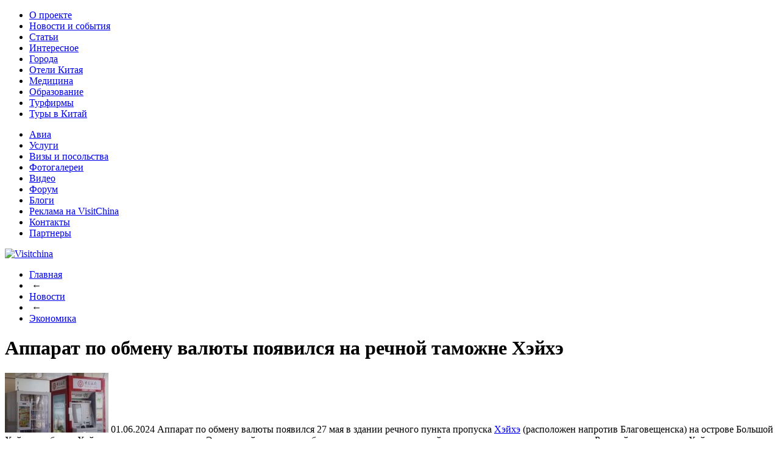

--- FILE ---
content_type: text/html; charset=UTF-8
request_url: https://visitchina.ru/news/economy/27834/
body_size: 9921
content:
<!DOCTYPE HTML PUBLIC "-//W3C//DTD HTML 4.01 Transitional//EN" "http://www.w3.org/TR/html4/loose.dtd">
<html>
<head>
	<script type="text/javascript" src="///ajax.googleapis.com/ajax/libs/jquery/1.7.0/jquery.min.js"></script>
<meta http-equiv="Content-Type" content="text/html; charset=UTF-8" />
<meta name="description" content="VisitChina.ru - туристический портал о Китае. Подробное описание провинций городов Китая. Перечень и фото гостиниц и ресторанов в выбранном городе. Список турфирм и описание туров в Китай. Советы где купить, &quot;где поесть, где остановиться, где развлечься&quot;. Вы сможете найти у нас действительно все!" />
<link href="/bitrix/js/socialservices/css/ss.min.css?15488680054566" type="text/css"  rel="stylesheet" />
<link href="/bitrix/js/main/core/css/core.min.css?15488680042854" type="text/css"  rel="stylesheet" />
<link href="/bitrix/panel/main/popup.min.css?154886801120704" type="text/css"  data-template-style="true"  rel="stylesheet" />
<link href="/bitrix/templates/main/styles.css?15488680152446" type="text/css"  data-template-style="true"  rel="stylesheet" />
<link href="/bitrix/templates/main/template_styles.css?154886801588772" type="text/css"  data-template-style="true"  rel="stylesheet" />
<script type="text/javascript">if(!window.BX)window.BX={};if(!window.BX.message)window.BX.message=function(mess){if(typeof mess=='object') for(var i in mess) BX.message[i]=mess[i]; return true;};</script>
<script type="text/javascript">(window.BX||top.BX).message({'JS_CORE_LOADING':'Загрузка...','JS_CORE_NO_DATA':'- Нет данных -','JS_CORE_WINDOW_CLOSE':'Закрыть','JS_CORE_WINDOW_EXPAND':'Развернуть','JS_CORE_WINDOW_NARROW':'Свернуть в окно','JS_CORE_WINDOW_SAVE':'Сохранить','JS_CORE_WINDOW_CANCEL':'Отменить','JS_CORE_WINDOW_CONTINUE':'Продолжить','JS_CORE_H':'ч','JS_CORE_M':'м','JS_CORE_S':'с','JSADM_AI_HIDE_EXTRA':'Скрыть лишние','JSADM_AI_ALL_NOTIF':'Показать все','JSADM_AUTH_REQ':'Требуется авторизация!','JS_CORE_WINDOW_AUTH':'Войти','JS_CORE_IMAGE_FULL':'Полный размер'});</script>
<script type="text/javascript">(window.BX||top.BX).message({'LANGUAGE_ID':'ru','FORMAT_DATE':'DD.MM.YYYY','FORMAT_DATETIME':'DD.MM.YYYY HH:MI:SS','COOKIE_PREFIX':'vc','SERVER_TZ_OFFSET':'10800','SITE_ID':'s1','SITE_DIR':'/','USER_ID':'','SERVER_TIME':'1769010869','USER_TZ_OFFSET':'25200','USER_TZ_AUTO':'Y','bitrix_sessid':'ef99eb4b201e7a0b329eed4db7af6985'});</script>


<script type="text/javascript" src="/bitrix/js/socialservices/ss.js?15488680051419"></script>
<script type="text/javascript" src="/bitrix/js/main/core/core.min.js?154886800476125"></script>
<script type="text/javascript" src="/bitrix/js/main/core/core_promise.min.js?15488680042478"></script>
<script type="text/javascript" src="/bitrix/js/main/polyfill/promise/js/promise.min.js?15488680052213"></script>
<script type="text/javascript" src="/bitrix/js/main/loadext/loadext.min.js?1548868005810"></script>
<script type="text/javascript" src="/bitrix/js/main/loadext/extension.min.js?15488680051304"></script>
<script type="text/javascript" src="/bitrix/js/main/core/core_ajax.min.js?154886800423847"></script>
<script type="text/javascript" src="/bitrix/js/main/core/core_window.min.js?154886800475671"></script>


<script type="text/javascript">var _ba = _ba || []; _ba.push(["aid", "8660c78e77a728cbf4d30387c2945bd5"]); _ba.push(["host", "visitchina.ru"]); (function() {var ba = document.createElement("script"); ba.type = "text/javascript"; ba.async = true;ba.src = (document.location.protocol == "https:" ? "https://" : "http://") + "bitrix.info/ba.js";var s = document.getElementsByTagName("script")[0];s.parentNode.insertBefore(ba, s);})();</script>
<script>new Image().src='https://vizitchina.ru/bitrix/spread.php?s=dmNfR1VFU1RfSUQBMzg0MDg3MjkBMTgwMDExNDg2OAEvAQEBAnZjX0xBU1RfVklTSVQBMjEuMDEuMjAyNiAxODo1NDoyOAExODAwMTE0ODY4AS8BAQEC&k=3a3b30ef25b6d3ca5690279493fe264f';
</script>


<!--[if IE 7]><link href="/bitrix/templates/main/ie7.css" rel="stylesheet" type="text/css"/><![endif]-->

<script type="text/javascript" src="//yandex.st/share/share.js" charset="utf-8"></script> 
<!-- script type="text/javascript" src="https://apis.google.com/js/plusone.js">{lang: 'ru'}</script -->
<!--<script type="text/javascript" src="/bitrix/templates/main/js/jquery1.4.2.min.js"></script>-->

<script type="text/javascript" src="/bitrix/templates/main/js/function.js"></script>
<script type="text/javascript" src="/bitrix/templates/main/js/comments.js"></script>
<script type="text/javascript" src="/bitrix/templates/main/js/general.php"></script>
<script type="text/javascript" src="/bitrix/templates/main/js/cufon/cufon-yui.js"></script>
<script type="text/javascript" src="/bitrix/templates/main/js/cufon/Philosopher_400.font.js"></script>
<script type="text/javascript" src="/bitrix/templates/main/js/highslide/highslide-full.packed.js"></script> 
<script type="text/javascript" src="/bitrix/templates/main/js/highslide/highslide.config.js" charset="utf-8"></script>
<script type="text/javascript" src="/bitrix/templates/main/js/ui/jquery.ui.core.min.js"></script>
<script type="text/javascript" src="/bitrix/templates/main/js/ui/jquery.ui.widget.js"></script>
<script type="text/javascript" src="/bitrix/templates/main/js/jwplayer/jwplayer.js"></script>
<script type="text/javascript" src="/bitrix/templates/main/js/jwplayer/swfobject.js"></script>
<script type="text/javascript" src="/bitrix/templates/main/js/jcarousel/jquery.jcarousel.min.js"></script>
<script type="text/javascript" src="//vk.com/js/api/openapi.js?72"></script>
<script type="text/javascript">VK.init({apiId: 2240248, onlyWidgets: true});</script>


<!--<script type="text/javascript" src="/bitrix/templates/.default/components/custom/blog.post.comment/.default/script.js"></script>-->

<link rel="stylesheet" type="text/css" href="/bitrix/templates/main/js/highslide/highslide.css" /> 
<link rel="stylesheet" type="text/css" href="/bitrix/templates/main/js/jcarousel/tango/skin.css" />
<link rel="alternate" type="application/rss+xml" title="Visitchina.ru - лента новостей" href="http://visitchina.ru/rss/">
<title>Аппарат по обмену валюты появился на речной таможне Хэйхэ | VisitChina.ru - портал о Китае</title>
<script type="text/javascript">
  var _gaq = _gaq || [];
  _gaq.push(['_setAccount', 'UA-24781141-1']);
  _gaq.push(['_trackPageview']);

  (function() {
    var ga = document.createElement('script'); ga.type = 'text/javascript'; ga.async = true;
    ga.src = ('https:' == document.location.protocol ? 'https://ssl' : 'http://www') + '.google-analytics.com/ga.js';
    var s = document.getElementsByTagName('script')[0]; s.parentNode.insertBefore(ga, s);
  })();
</script>
<meta name="cmsmagazine" content="f88b88afdb17b0d08ff8a40aaf36d9b7" />
<meta name="yandex-verification" content="62f90c8ce451af6b" />
</head>
<body>
<div class="body">
	<div id="header">
		<div id="menu_main">
			
<ul class="red">
					<li><a class="" href="/about/">О проекте</a></li>
						<li><a class="selected" href="/news/">Новости и события</a></li>
						<li><a class="" href="/articles/">Статьи</a></li>
						<li><a class="" href="/interesting/">Интересное</a></li>
						<li><a class="" href="/cities/">Города</a></li>
						<li><a class="" href="/hotels/">Отели Китая</a></li>
						<li><a class="" href="/medicine/">Медицина</a></li>
						<li><a class="" href="/education/">Образование</a></li>
						<li><a class="" href="/agency/">Турфирмы</a></li>
						<li><a class="" href="/tours/">Туры в Китай</a></li>
							</ul>
			<ul class="blue">
				<li><a class="" href="/avia.php">Авиа</a></li>
						<li><a class="" href="/agency/services/">Услуги</a></li>
						<li><a class="" href="/visas_and_embassies/">Визы и посольства</a></li>
						<li><a class="" href="/foto/">Фотогалереи</a></li>
						<li><a class="" href="/video/">Видео</a></li>
						<li><a class="" href="/forum/">Форум</a></li>
						<li><a class="" href="/blog/">Блоги</a></li>
						<li><a class="" href="/r_visitchina/">Реклама на VisitChina</a></li>
						<li><a class="" href="/contacts/">Контакты</a></li>
						<li><a class="" href="/partners.php">Партнеры</a></li>
	
</ul>
		</div>
		<div id="logo"><a href="/"><img src="/bitrix/templates/main/images/logo.gif" alt="Visitchina" title="На главную" width="330" height="56" /></a></div>
		<!--LiveInternet counter--><script type="text/javascript">new Image().src = "//counter.yadro.ru/hit?r" + escape(document.referrer) + ((typeof(screen)=="undefined")?"" : ";s"+screen.width+"*"+screen.height+"*" + (screen.colorDepth?screen.colorDepth:screen.pixelDepth)) + ";u"+escape(document.URL) + ";h"+escape(document.title.substring(0,80)) + ";" +Math.random();</script><!--/LiveInternet-->
	</div>
	<div id="wrapper">
		<div id="wrapper_bg" >
		
			<div class="content_holder">
			<div id="content"  >
				
									<ul class="breadcrumb-navigation"><li><a href="/" title="Главная">Главная</a></li><li><span>&nbsp;&larr;&nbsp;</span></li><li><a href="/news/" title="Новости">Новости</a></li><li><span>&nbsp;&larr;&nbsp;</span></li><li><a href="/news/economy/" title="Экономика">Экономика</a></li></ul>					<h1 id="pagetitle" class="h_border">Аппарат по обмену валюты появился на речной таможне Хэйхэ</h1>
				
				 
<noindex>
<div class="social_share">
	<div class="gplus">
		<g:plusone size="small"></g:plusone>
	</div>
	<div id="ya_share_static"></div> 
</div>
</noindex>
<div class="news_detail">
			<a class="highslide" onclick="return hs.expand(this, config1 )" href="/thumb/upload/iblock/2b1/%D0%A1%D0%BD%D0%B8%D0%BC%D0%BE%D0%BA.JPG-thumb_big.JPG"><img class="detail_picture"  src="/thumb/upload/iblock/2b1/%D0%A1%D0%BD%D0%B8%D0%BC%D0%BE%D0%BA.JPG-thumb_detail.JPG" width="170" height="98"  alt="Аппарат по обмену валюты появился на речной таможне Хэйхэ"  title="Аппарат по обмену валюты появился на речной таможне Хэйхэ" /></a>
				<span class="news_date">01.06.2024</span>
	
					Аппарат по обмену валюты появился 27 мая в здании речного пункта пропуска <a target="_blank" href="https://visitchina.ru/cities/provintsiya_kheyluntszyan/kheykhe/">Хэйхэ</a> (расположен напротив Благовещенска) на острове Большой Хэйхэ, сообщает Хэйлунцзянское телевидение. Это первый аппарат по обмену валюты, установленный на пограничном пункте пропуска с Россией в провинции Хэйлунцзян.<br>
 <br>
 Как сообщается, желающие обменять иностранную валюту на китайские юани по прибытии в Хэйхэ теперь могут это сделать самостоятельно предъявив документ, подтверждающий личность.<br>
 <br>
 Процесс обмена валюты занимает не более 3 минут. Меню в аппарате переведено с китайского на 8 языков, включая русский, английский и японский. Помимо российских рублей, аппарат принимает также 19 видов иностранных валют, включая доллары США и евро.<br>
 <br>
 Отмечается, что это первый аппарат по обмену валюты, установленный на пограничном пункте пропуска с Россией в провинции Хэйлунцзян.<br> 		<div class="clear"><!-- --></div>
	
		
	



	
		
	
	 
	
	
		
			<div class="links"><noindex>Источник: <a target="_blank" class="black_nound" href="http://biang.ru" rel="nofollow">biang.ru</a></noindex></div>
		
						<a class="back" href="/news/economy/">Вернуться в список</a>
			


</div>

<div class="news_theme">
	<h2>Новости по теме:</h2>
					<div class="item" id="bx_3218110189_28035">
							<span class="date">26.11.2024 / </span>
															<a href="/news/economy/28035/">Банки КНР перестали выдавать наличные с карт UnionPay от Газпромбанка</a>
												</div>
					<div class="item" id="bx_3218110189_28030">
							<span class="date">22.11.2024 / </span>
															<a href="/news/turizm/28030/">Санкции в отношении Газпромбанка и Примсоцбанка</a>
												</div>
					<div class="item" id="bx_3218110189_28009">
							<span class="date">07.11.2024 / </span>
															<a href="/news/turizm/28009/">Платежные системы Alipay и WeChat стали доступны для держателей иностранных карт Union Pay</a>
												</div>
					<div class="item" id="bx_3218110189_27991">
							<span class="date">26.10.2024 / </span>
															<a href="/news/turizm/27991/">В Россельхозбанке новый тарифный план «Своя карта ПЛЮС»</a>
												</div>
					<div class="item" id="bx_3218110189_27884">
							<span class="date">17.07.2024 / </span>
															<a href="/news/economy/27884/">С 19 июля карты Россельхозбанка платежной системы UnionPay перестанут работать за рубежом</a>
												</div>
		</div>

		<div class="partners_cont">
			<!--'start_frame_cache_y0XwfU'--><!--'end_frame_cache_y0XwfU'-->		</div>


<div class="comments_cont">
	<h2>Отзывы:</h2>
	<div class="comments">
            <p>Выберите удобную для вас форму комментариев: <br />&nbsp;</p>

        <ul class="comments_tab">
            <li class="current"><a href="#tabs-comments">Комментарии</a></li>
                        <li><a href="#tabs-comments-vk">Вконтакте</a></li>
        </ul>

                <div class="tabs tabs-comments-vk">
            <div id="vk_comments"></div>
            <script type="text/javascript">VK.Widgets.Comments("vk_comments", {limit: 20, width: 570, attach: false});</script>
        </div>
        <div class="tabs tabs-comments">
    
    
	<div class="blog-comments ">
    		    <p class="no_comment">Комментариев еще нет</p>
	
		
				
		
		

        
        
			
						<p class="auth2comment">Чтобы оставить комментарий нужно авторизоваться</p>
				</div>

    


            </div>
    
    <hr class="dashed" />
    <p>
        Уважаемые пользователи туристического портала о Китае &mdash;  <a href="/">VISITCHINA.RU</a>
        &mdash; в комментариях запрещено размещение сообщений, содержащих заведомо ложную информацию,
        клевету, нецензурные оскорбления в адрес кого-либо, способствующих разжиганию религиозной,
        расовой и национальной розни, призывающих к экстремистской деятельности. Все подобные
        сообщения будут удаляться администрацией сайта. Будьте взаимно вежливы и уважайте мнение
        друг друга. Спасибо за понимание.
    </p>
    <hr class="dashed" />
</div>
</div>        </div>
        </div>
        <div id="sidebar_left">
                 <ul id="left_menu">
				<li><a class="first_level selected" href="/news/">Новости</a><i></i><ul><li><a class="" href="/news/covid_19/">COVID-19</a></li><li><a class="" href="/news/culture/">Культура</a></li><li><a class="" href="/news/nauka_i_tekhnika/">Наука и техника</a></li><li><a class="" href="/news/agency_news/">Новости турфирм</a></li><li><a class="" href="/news/society/">Общество</a></li><li><a class="" href="/news/politika/">Политика</a></li><li><a class="" href="/news/sobytiya/">События</a></li><li><a class="" href="/news/sport/">Спорт</a></li><li><a class="" href="/news/must_see/">Стоит посмотреть</a></li><li><a class="" href="/news/turizm/">Туризм</a></li><li><a class="" href="/news/economy/">Экономика</a></li></ul></li>														</ul>
        
        <noindex>
            


<form method="post" target="_top" action="/news/economy/27834/">
<div class="sidebar_name">Войти через:</div>
	<input type="hidden" name="backurl" value="/news/economy/27834/" />
	<input type="hidden" name="AUTH_FORM" value="Y" />
	<input type="hidden" name="TYPE" value="AUTH" />

		
			<div class="bx-auth-serv-icons">
	<a title="ВКонтакте" href="javascript:void(0)" onclick="BxShowAuthFloat('VKontakte', 'form')"><i class="bx-ss-icon vkontakte"></i></a>
	<a title="Google" href="javascript:void(0)" onclick="BxShowAuthFloat('GoogleOAuth', 'form')"><i class="bx-ss-icon google"></i></a>
	<a title="Мой Мир" href="javascript:void(0)" onclick="BxShowAuthFloat('MyMailRu', 'form')"><i class="bx-ss-icon mymailru"></i></a>
	<a title="Mail.Ru" href="javascript:void(0)" onclick="BxShowAuthFloat('MailRuOpenID', 'form')"><i class="bx-ss-icon openid-mail-ru"></i></a>
	<a title="Liveinternet" href="javascript:void(0)" onclick="BxShowAuthFloat('Liveinternet', 'form')"><i class="bx-ss-icon liveinternet"></i></a>
	<a title="Blogger" href="javascript:void(0)" onclick="BxShowAuthFloat('Blogger', 'form')"><i class="bx-ss-icon blogger"></i></a>
</div>
		<br />

	
	<a href="#" class="old_auth">Войти через логин и пароль</a>
	<div class="auth_form">
	<table>
		<tr>
			<td colspan="2">
			Логин:<br />
			<input type="text" name="USER_LOGIN" maxlength="50" value="" size="17" /></td>
		</tr>
		<tr>
			<td colspan="2">
			Пароль:<br />
			<input type="password" name="USER_PASSWORD" maxlength="50" size="17" /></td>
		</tr>
		<tr>
			<td valign="top"><input type="checkbox" id="USER_REMEMBER_frm" name="USER_REMEMBER" value="Y" /></td>
			<td width="100%"><label for="USER_REMEMBER_frm" title="Запомнить меня на этом компьютере">Запомнить меня</label></td>
		</tr>
		<tr>
			<td colspan="2"><input type="submit" name="Login" value="Войти" /></td>
		</tr>
		<tr>
			<td colspan="2"><a href="/reg/reminder.php?forgot_password=yes&amp;backurl=%2Fnews%2Feconomy%2F27834%2F" rel="nofollow">Забыли свой пароль?</a></td>
		</tr>
		
	</table>
	</div>
			<a href="/reg/?register=yes&amp;backurl=%2Fnews%2Feconomy%2F27834%2F" rel="nofollow">Регистрация</a>
	</form>

<div style="display:none">
<div id="bx_auth_float" class="bx-auth-float">

<div class="bx-auth">
	<form method="post" name="bx_auth_servicesform" target="_top" action="/news/economy/27834/">
					<div class="bx-auth-title">Войти как пользователь</div>
			<div class="bx-auth-note">Вы можете войти на сайт, если вы зарегистрированы на одном из этих сервисов:</div>
							<div class="bx-auth-services">
									<div><a href="javascript:void(0)" onclick="BxShowAuthService('VKontakte', 'form')" id="bx_auth_href_formVKontakte"><i class="bx-ss-icon vkontakte"></i><b>ВКонтакте</b></a></div>
									<div><a href="javascript:void(0)" onclick="BxShowAuthService('GoogleOAuth', 'form')" id="bx_auth_href_formGoogleOAuth"><i class="bx-ss-icon google"></i><b>Google</b></a></div>
									<div><a href="javascript:void(0)" onclick="BxShowAuthService('MyMailRu', 'form')" id="bx_auth_href_formMyMailRu"><i class="bx-ss-icon mymailru"></i><b>Мой Мир</b></a></div>
									<div><a href="javascript:void(0)" onclick="BxShowAuthService('MailRuOpenID', 'form')" id="bx_auth_href_formMailRuOpenID"><i class="bx-ss-icon openid-mail-ru"></i><b>Mail.Ru</b></a></div>
									<div><a href="javascript:void(0)" onclick="BxShowAuthService('Liveinternet', 'form')" id="bx_auth_href_formLiveinternet"><i class="bx-ss-icon liveinternet"></i><b>Liveinternet</b></a></div>
									<div><a href="javascript:void(0)" onclick="BxShowAuthService('Blogger', 'form')" id="bx_auth_href_formBlogger"><i class="bx-ss-icon blogger"></i><b>Blogger</b></a></div>
							</div>
							<div class="bx-auth-line"></div>
				<div class="bx-auth-service-form" id="bx_auth_servform" style="display:none">
												<div id="bx_auth_serv_formVKontakte" style="display:none"><a href="javascript:void(0)" onclick="BX.util.popup('https://oauth.vk.com/authorize?client_id=2240248&amp;redirect_uri=https%3A%2F%2Fvisitchina.ru%2Fnews%2Feconomy%2F27834%2F%3Fauth_service_id%3DVKontakte&amp;scope=friends,offline,email&amp;response_type=code&amp;state=site_id%3Ds1%26backurl%3D%252Fnews%252Feconomy%252F27834%252F%253Fcheck_key%253D3487c6c30a1510ab2cf3a63d9f3f19f7%26redirect_url%3D%252Fnews%252Feconomy%252F27834%252F', 660, 425)" class="bx-ss-button vkontakte-button"></a><span class="bx-spacer"></span><span>Используйте вашу учетную запись VKontakte для входа на сайт.</span></div>
																<div id="bx_auth_serv_formGoogleOAuth" style="display:none"><a href="javascript:void(0)" onclick="BX.util.popup('https://accounts.google.com/o/oauth2/auth?client_id=855151261794.apps.googleusercontent.com&amp;redirect_uri=https%3A%2F%2Fvisitchina.ru%2Fbitrix%2Ftools%2Foauth%2Fgoogle.php&amp;scope=https%3A%2F%2Fwww.googleapis.com%2Fauth%2Fuserinfo.email+https%3A%2F%2Fwww.googleapis.com%2Fauth%2Fuserinfo.profile&amp;response_type=code&amp;access_type=offline&amp;state=provider%3DGoogleOAuth%26site_id%3Ds1%26backurl%3D%252Fnews%252Feconomy%252F27834%252F%253Fcheck_key%253D3487c6c30a1510ab2cf3a63d9f3f19f7%26mode%3Dopener%26redirect_url%3D%252Fnews%252Feconomy%252F27834%252F', 580, 400)" class="bx-ss-button google-button"></a><span class="bx-spacer"></span><span>Используйте вашу учетную запись Google для входа на сайт.</span></div>
																<div id="bx_auth_serv_formMyMailRu" style="display:none"><a href="javascript:void(0)" onclick="BX.util.popup('https://connect.mail.ru/oauth/authorize?client_id=603987&amp;redirect_uri=https://visitchina.ru/news/economy/27834/?auth_service_id=MyMailRu&amp;response_type=code&amp;state=site_id%3Ds1%26backurl%3D%2Fnews%2Feconomy%2F27834%2F%3Fcheck_key%3D3487c6c30a1510ab2cf3a63d9f3f19f7', 580, 400)" class="bx-ss-button mymailru-button"></a><span class="bx-spacer"></span><span>Используйте вашу учетную запись Мой Мир@Mail.ru для входа на сайт.</span></div>
																<div id="bx_auth_serv_formMailRuOpenID" style="display:none">
<span class="bx-ss-icon openid-mail-ru"></span>
<input type="text" name="OPENID_IDENTITY_MAILRU" value="" size="20" />
<span>@mail.ru</span>
<input type="hidden" name="sessid" id="sessid" value="ef99eb4b201e7a0b329eed4db7af6985" />
<input type="hidden" name="auth_service_error" value="" />
<input type="submit" class="button" name="" value="Войти" />
</div>
																<div id="bx_auth_serv_formLiveinternet" style="display:none">
<span class="bx-ss-icon liveinternet"></span>
<span>liveinternet.ru/users/</span>
<input type="text" name="OPENID_IDENTITY_LIVEINTERNET" value="" size="15" />
<input type="hidden" name="sessid" id="sessid_1" value="ef99eb4b201e7a0b329eed4db7af6985" />
<input type="hidden" name="auth_service_error" value="" />
<input type="submit" class="button" name="" value="Войти" />
</div>
																<div id="bx_auth_serv_formBlogger" style="display:none">
<span class="bx-ss-icon blogger"></span>
<input type="text" name="OPENID_IDENTITY_BLOGGER" value="" size="20" />
<span>.blogspot.com</span>
<input type="hidden" name="sessid" id="sessid_2" value="ef99eb4b201e7a0b329eed4db7af6985" />
<input type="hidden" name="auth_service_error" value="" />
<input type="submit" class="button" name="" value="Войти" />
</div>
									</div>
				<input type="hidden" name="auth_service_id" value="" />
	</form>
</div>

</div>
</div>

        </noindex>
        <iframe src="/auth/facebook.php" id="f_form" width="0" height="0"></iframe>
        <form target="f_form"  id="facebook_auth" action="https://www.facebook.com/dialog/oauth?">
            <input type="hidden" name="client_id" value="208812399131275" />
            <input type="hidden" name="redirect_uri" value="http://visitchina.ru/?auth_service_id=Facebook" />
            <input type="hidden" name="scope" value="email" />
        </form>
        <script type="text/javascript">
            function facebookAuthCrooked() {
                $('form#facebook_auth').submit();
                setTimeout(function() {
                    location.reload();
                }, 2000);
                return false;
            }
        </script>
        <div class="sidebar_name sidebar_rss"><a href="/rss/">RSS лента</a></div>
            <script type="text/javascript" src="/ajax/tours.php"></script>            <div class="partners_cont">
                <!--'start_frame_cache_2DJmFo'--><!--'end_frame_cache_2DJmFo'-->            </div>
                        <script type="text/javascript" src="/ajax/forum.php"></script>
            <div class="partners_cont">
                <!--'start_frame_cache_ALOAcH'--><noindex><a href="/bitrix/rk.php?id=5&amp;site_id=s1&amp;event1=banner&amp;event2=click&amp;event3=1+%2F+%5B5%5D+%5Bleft_sidebar2%5D+%D0%A1%D0%B0%D0%BD%D1%8C%D1%8F&amp;goto=http%3A%2F%2Fvisitchina.ru%2Fcities%2Fprovintsiya_khaynan%2Fsanya%2F" target="_blank"  rel="nofollow"><img alt="Санья" title="Санья" src="/upload/rk/a9f/Layer-1-САНЬЯ!_2.gif" width="195" height="255" style="border:0;" /></a></noindex><!--'end_frame_cache_ALOAcH'-->            </div>
            	<div class="sidebar_name">
					<a href="/interesting/">Интересные факты</a>
			</div>
<div class="news_list sidebar">
		<div id="bx_651765591_5395" class="news_item">
		 
		 
												<a href="/interesting/kitayskiy_tsigun_osnovy_mirovoy_energetiki/"><img class="column_picture_left" src="/upload/iblock/ad7/ad7ffd15c9ef8ab5c754b24f8eba49b6.jpg" width="80" height="53" alt="Китайский цигун: основы мировой энергетики" title="Китайский цигун: основы мировой энергетики" /></a>
																<div class="news_name">
									<a href="/interesting/kitayskiy_tsigun_osnovy_mirovoy_energetiki/">Китайский цигун: основы мировой энергетики</a>
							</div>
							<div class="preview_text">
<p align="justify">Цигун &ndash; самое загадочное явление китайской культуры в целом и ушу, в частности. Загадочность цигун объясняется очень просто. В его основе лежат понятия, несвойственные нашему представлению о мире.</p>
 </div>
			</div>
					<a class="read_more" href="/interesting/">Читать все</a>
		</div>
            <script type="text/javascript" src="/ajax/comments.php"></script>
        </div>
					<div id="sidebar_right">
                
                <script type="text/javascript" src="/ajax/currency.php"></script>
                <script type="text/javascript" src="/ajax/weather.php"></script>
                <div class="partners_cont">
                    <!--'start_frame_cache_Zg1Ab0'--><img alt="Синематика" title="Синематика" src="/upload/rk/0d0/195X280.gif" width="195" height="260" style="border:0;" /><!--'end_frame_cache_Zg1Ab0'-->                </div>
                <noindex>
                    <script type="text/javascript" src="/ajax/news_right.php"></script>
                    <script type="text/javascript" src="/ajax/articles_right.php"></script>
                </noindex>
                
                                <br />
                                <!-- VK Widget -->
                <div id="vk_groups" style="margin:20px 0;"></div>
                <script type="text/javascript">
                VK.Widgets.Group("vk_groups", {mode: 0, width: "195", height: "290"}, 29283310);
                </script>
                <div id="fb-root"></div><script src="///connect.facebook.net/ru_RU/all.js#xfbml=1"></script><fb:like-box href="http://www.facebook.com/pages/VisitChinaru/194892850569857" width="195" show_faces="true" border_color="" stream="false" header="true"></fb:like-box>
                <script type="text/javascript" src="/ajax/subscribe.php"></script>
            </div>
                <div class="clear"></div>
    </div>
</div>
<div id="footer">
    <div class="wrapper">
        <script type="text/javascript" src="/ajax/menu_bottom.php"></script>
        <!--LiveInternet logo--><a href="http://www.liveinternet.ru/click" target="_blank"><img src="//counter.yadro.ru/logo?44.1" border="0" width="15" height="15" alt="" title="LiveInternet"/></a><!--/LiveInternet-->
        <!-- Yandex.Metrika counter -->
        <div style="display:none;"><script type="text/javascript">
        (function(w, c) {
            (w[c] = w[c] || []).push(function() {
                try {
                    w.yaCounter8136472 = new Ya.Metrika({id:8136472, enableAll: true, ut:"noindex"});
                }
                catch(e) { }
            });
        })(window, "yandex_metrika_callbacks");
        </script></div>
        <script src="//mc.yandex.ru/metrika/watch.js" type="text/javascript" defer="defer"></script>
        <noscript><div><img src="//mc.yandex.ru/watch/8136472?ut=noindex" style="position:absolute; left:-9999px;" alt="" /></div></noscript>
        <!-- /Yandex.Metrika counter -->
        <div id="copyright">
            Данный интернет-сайт носит исключительно информационный характер и ни при каких условиях информационные материалы и цены, размещённые на сайте, не являются публичной офертой, определяемой положениями Статьи 437 Гражданского кодекса РФ.
<br />
 При использовании материалов сайта обязательна прямая ссылка на visitchina.ru 
<br />
 <a href="/terms/" >Условия использования</a>        </div>
        <!-- <div class="page_counter">Количество посещений страницы: <span>-</span><br />Cтатистика ведется с 29.11.2013</div> -->
	</div>
</div>
</div>
</body>
</html>


--- FILE ---
content_type: text/javascript;charset=UTF-8
request_url: https://visitchina.ru/ajax/currency.php
body_size: 682
content:
 document.write('<div id="curency"><div class="sidebar_name">Курсы валют</div><p>Курс ЦБРФ на 21.01.2026</p><table><tbody><tr class="odd"><td> <img src="/bitrix/templates/main/images/curency/USD.gif" alt="Доллар США" width="23" height="15" title="Доллар США" /></td><td>77,8247р.</td></tr><tr ><td> <img src="/bitrix/templates/main/images/curency/EUR.gif" alt="Евро" width="23" height="15" title="Евро" /></td><td>91,1954р.</td></tr><tr class="odd"><td> <img src="/bitrix/templates/main/images/curency/CNY.gif" alt="Юань" width="23" height="15" title="Юань" /></td><td>11,1691р.</td></tr></tbody></table></div>');

--- FILE ---
content_type: text/javascript;charset=UTF-8
request_url: https://visitchina.ru/ajax/comments.php
body_size: 2168
content:
 document.write('<div class="comments_last"><div class="sidebar_name"><a href="/forum/">Последние комментарии</a></div><div class="blog-comments"> <div class="blog-comment"><div class="blog-comment-cont"><i class="date">08/11/2023</i><div class="blog-author">admin</div><div class="blog-comment-content "><span class="comment_text"><a href="/cities/provintsiya_tszyansu/syuydzhou/sight/muzey_terrakotovykh_voinov_i_loshadey_dinastii_zapadnaya_khan/##comment_id##12017">Прекрасный музей терракотовой армии в Сюйчжоу! Бол...</a></span></div></div></div> <div class="blog-comment"><div class="blog-comment-cont"><i class="date">16/02/2020</i><div class="blog-author">lilya</div><div class="blog-comment-content "><span class="comment_text"><a href="/agency/piligrim_plyus/comments/##comment_id##7263">Не поленилась - нашла! очень понравилась работа де...</a></span></div></div></div> <div class="blog-comment"><div class="blog-comment-cont"><i class="date">19/06/2019</i><div class="blog-author">Васильева</div><div class="blog-comment-content "><span class="comment_text"><a href="/agency/nadyezhnost_komsomolsk_na_amure/comments/#7258#7258">Отличная турфирма! Очень положительные гиды и моло...</a></span></div></div></div> <div class="blog-comment"><div class="blog-comment-cont"><i class="date">06/06/2019</i><div class="blog-author">Зайцева</div><div class="blog-comment-content "><span class="comment_text"><a href="/agency/nadyezhnost/comments/##comment_id##7193">Очень остались довольны, спасибо турфирме Надёжнос...</a></span></div></div></div> <div class="blog-comment"><div class="blog-comment-cont"><i class="date">18/10/2018</i><div class="blog-author">yuliyamai2005</div><div class="blog-comment-content "><span class="comment_text"><a href="/medicine/dalyan/dental_clinic_vena/##comment_id##7192">Добрый день! Протезировала зубы несколько лет тому...</a></span></div></div></div></div></div>');

--- FILE ---
content_type: text/javascript;charset=UTF-8
request_url: https://visitchina.ru/ajax/forum.php
body_size: 2103
content:
 document.write('<div class="forum_last"><div class="sidebar_name"><a href="/forum/">Обсуждаемое на форуме</a></div><ul><li><a href="/forum/messages/forum16/topic2451/message13685/#message13685#message13685">RED PDF</a></li><li><a href="/forum/messages/forum21/topic2450/message13684/#message13684#message13684">Bật mí Top 5 địa chỉ thuê xe du lịch Huế uy tín, chuyên nghiệp nhất hiện nay</a></li><li><a href="/forum/messages/forum2/topic2449/message13683/#message13683#message13683">Онлайн магазин ноутбуков</a></li><li><a href="/forum/messages/forum37/topic2448/message13682/#message13682#message13682">Магазин техники Apple</a></li><li><a href="/forum/messages/forum32/topic2447/message13681/#message13681#message13681">Zelcore: удобный криптокошелек</a></li><li><a href="/forum/messages/forum21/topic2446/message13680/#message13680#message13680">Cho thue xe du lich 45 cho doi moi, chat luong cao tai Quang Binh</a></li><li><a href="/forum/messages/forum16/topic2445/message13679/#message13679#message13679">Cтроительство домов в Орле</a></li><li><a href="/forum/messages/forum21/topic2444/message13678/#message13678#message13678">Kinh nghiệm thuê xe 7 chỗ ở Quảng Bình: Review các dòng xe đáng đi năm 2026</a></li><li><a href="/forum/messages/forum21/topic2443/message13677/#message13677#message13677">Thuê Xe 29 Chỗ Phú Quốc: Giải Pháp Vận Chuyển Cho Đoàn Du Lịch Hoàn Hảo</a></li><li><a href="/forum/messages/forum21/topic2442/message13676/#message13676#message13676">Thuê Xe Giá Rẻ Tại Phú Quốc – Giải Pháp Di Chuyển Tiết Kiệm</a></li><li><a href="/forum/messages/forum49/topic2441/message13675/#message13675#message13675">Прибор осознанных сновидений</a></li><li><a href="/forum/messages/forum49/topic2440/message13674/#message13674#message13674">Запчасти на спецтехнику</a></li></ul><a class="read_more" href="/forum/">перейти в форум</a></div>');

--- FILE ---
content_type: text/javascript;charset=UTF-8
request_url: https://visitchina.ru/ajax/weather.php
body_size: 1657
content:
 document.write('<div id="weather_small"><div class="sidebar_name">Погода</div><p>Погода сейчас</p><table><tbody>   <tr class="odd"><td>Далянь <td>-4&hellip;-6</td><td><img src="/bitrix/templates/main/images/weather/0.png" alt="ясно" title="ясно"/></td></tr><tr ><td>Гонконг <td>+15&hellip;+17</td><td><img src="/bitrix/templates/main/images/weather/1.png" alt="малооблачно" title="малооблачно"/></td></tr><tr class="odd"><td>Пекин <td>-1&hellip;+1</td><td><img src="/bitrix/templates/main/images/weather/0.png" alt="ясно" title="ясно"/></td></tr><tr ><td>Санья <td>+25&hellip;+27</td><td><img src="/bitrix/templates/main/images/weather/1.png" alt="малооблачно" title="малооблачно"/></td></tr><tr class="odd"><td>Суйфэньхэ <td>-13&hellip;-15</td><td><img src="/bitrix/templates/main/images/weather/1.png" alt="малооблачно" title="малооблачно"/></td></tr><tr ><td>Харбин <td>-15&hellip;-17</td><td><img src="/bitrix/templates/main/images/weather/0.png" alt="ясно" title="ясно"/></td></tr><tr class="odd"><td>Циндао <td>0&hellip;+2</td><td><img src="/bitrix/templates/main/images/weather/0.png" alt="ясно" title="ясно"/></td></tr><tr ><td>Шанхай <td>+2&hellip;+4</td><td><img src="/bitrix/templates/main/images/weather/1.png" alt="малооблачно" title="малооблачно"/></td></tr><tr class="odd"><td>Яньцзи <td>-12&hellip;-14</td><td><img src="/bitrix/templates/main/images/weather/0.png" alt="ясно" title="ясно"/></td></tr> </tbody></table></div>');